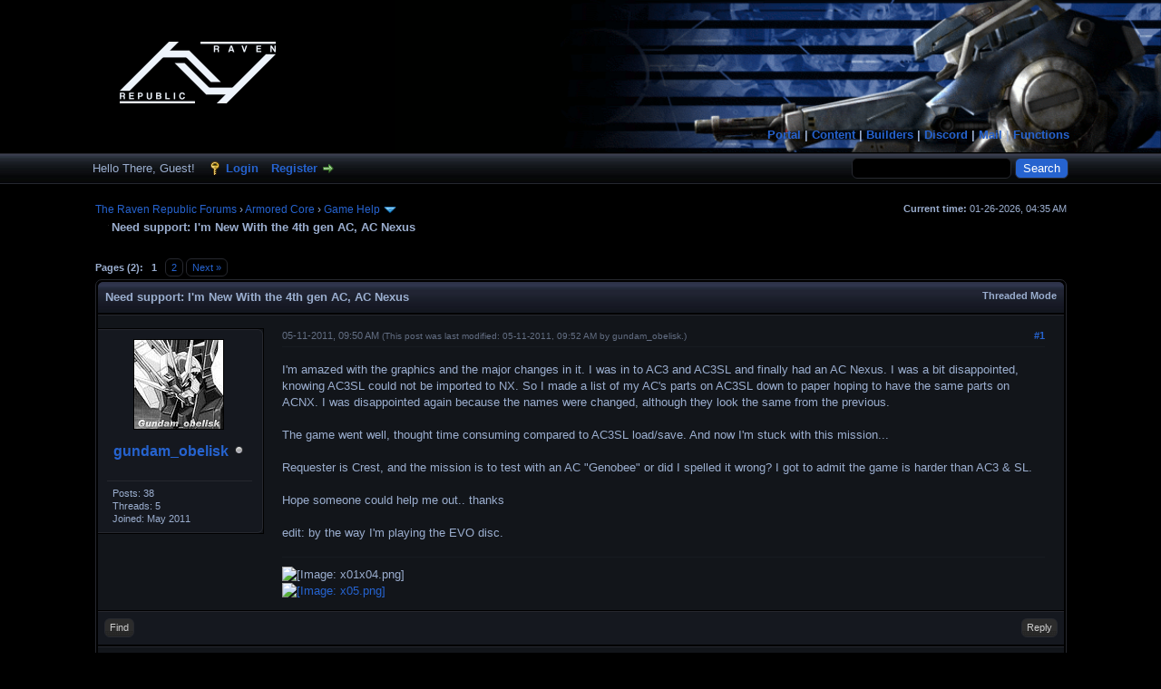

--- FILE ---
content_type: text/html; charset=UTF-8
request_url: https://www.ravenrepublic.net/forums/showthread.php?tid=2630
body_size: 14459
content:
<!DOCTYPE html PUBLIC "-//W3C//DTD XHTML 1.0 Transitional//EN" "http://www.w3.org/TR/xhtml1/DTD/xhtml1-transitional.dtd"><!-- start: showthread -->
<html xml:lang="en" lang="en" xmlns="http://www.w3.org/1999/xhtml">
<head>
<title>Need support: I'm New With the 4th gen AC, AC Nexus</title>
<!-- start: headerinclude -->
<link rel="alternate" type="application/rss+xml" title="Latest Threads (RSS 2.0)" href="https://ravenrepublic.net/forums/syndication.php" />
<link rel="alternate" type="application/atom+xml" title="Latest Threads (Atom 1.0)" href="https://ravenrepublic.net/forums/syndication.php?type=atom1.0" />
<meta http-equiv="Content-Type" content="text/html; charset=UTF-8" />
<meta http-equiv="Content-Script-Type" content="text/javascript" />

<link rel="stylesheet" type="text/css" href="https://ravenrepublic.net/forums/images/raventwilight/anylink.css">

<script type="text/javascript" src="https://ravenrepublic.net/forums/jscripts/anylink.js">

/***********************************************
* AnyLink CSS Menu script- © Dynamic Drive DHTML code library (www.dynamicdrive.com)
* This notice MUST stay intact for legal use
* Visit Dynamic Drive at http://www.dynamicdrive.com/ for full source code
***********************************************/

</script>

<script type="text/javascript" src="https://ravenrepublic.net/forums/jscripts/jquery.js?ver=1823"></script>
<script type="text/javascript" src="https://ravenrepublic.net/forums/jscripts/jquery.plugins.min.js?ver=1821"></script>
<script type="text/javascript" src="https://ravenrepublic.net/forums/jscripts/general.js?ver=1827"></script>

<link type="text/css" rel="stylesheet" href="https://ravenrepublic.net/forums/cache/themes/theme8/global.min.css?t=1677346936" />
<link type="text/css" rel="stylesheet" href="https://ravenrepublic.net/forums/cache/themes/theme8/star_ratings.min.css?t=1675557923" />
<link type="text/css" rel="stylesheet" href="https://ravenrepublic.net/forums/cache/themes/theme8/showthread.min.css?t=1675557933" />
<link type="text/css" rel="stylesheet" href="https://ravenrepublic.net/forums/cache/themes/theme1/css3.min.css?t=1752364187" />
<link type="text/css" rel="stylesheet" href="https://ravenrepublic.net/forums/cache/themes/theme1/mentionme.min.css?t=1752364360" />
<link type="text/css" rel="stylesheet" href="https://ravenrepublic.net/forums/cache/themes/theme1/alerts.min.css?t=1752364363" />

<script type="text/javascript">
<!--
	lang.unknown_error = "An unknown error has occurred.";
	lang.confirm_title = "Please Confirm";
	lang.expcol_collapse = "[-]";
	lang.expcol_expand = "[+]";
	lang.select2_match = "One result is available, press enter to select it.";
	lang.select2_matches = "{1} results are available, use up and down arrow keys to navigate.";
	lang.select2_nomatches = "No matches found";
	lang.select2_inputtooshort_single = "Please enter one or more character";
	lang.select2_inputtooshort_plural = "Please enter {1} or more characters";
	lang.select2_inputtoolong_single = "Please delete one character";
	lang.select2_inputtoolong_plural = "Please delete {1} characters";
	lang.select2_selectiontoobig_single = "You can only select one item";
	lang.select2_selectiontoobig_plural = "You can only select {1} items";
	lang.select2_loadmore = "Loading more results&hellip;";
	lang.select2_searching = "Searching&hellip;";

	var templates = {
		modal: '<div class=\"modal\">\
	<div style=\"overflow-y: auto; max-height: 400px;\">\
		<table border=\"0\" cellspacing=\"0\" cellpadding=\"5\" class=\"tborder\">\
			<tr>\
				<td class=\"thead\"><strong>__title__</strong></td>\
			</tr>\
			<tr>\
				<td class=\"trow1\">__message__</td>\
			</tr>\
			<tr>\
				<td class=\"tfoot\">\
					<div style=\"text-align: center\" class=\"modal_buttons\">__buttons__</div>\
				</td>\
			</tr>\
		</table>\
	</div>\
</div>',
		modal_button: '<input type=\"submit\" class=\"button\" value=\"__title__\"/>&nbsp;'
	};

	var cookieDomain = ".ravenrepublic.net";
	var cookiePath = "/";
	var cookiePrefix = "";
	var cookieSecureFlag = "1";
	var deleteevent_confirm = "Are you sure you want to delete this event?";
	var removeattach_confirm = "Are you sure you want to remove the selected attachment from this post?";
	var loading_text = 'Loading. <br />Please Wait&hellip;';
	var saving_changes = 'Saving changes&hellip;';
	var use_xmlhttprequest = "1";
	var my_post_key = "de4af62957879572d06e6c5958d47444";
	var rootpath = "https://ravenrepublic.net/forums";
	var imagepath = "https://ravenrepublic.net/forums/images/raventwilight";
  	var yes_confirm = "Yes";
	var no_confirm = "No";
	var MyBBEditor = null;
	var spinner_image = "https://ravenrepublic.net/forums/images/raventwilight/spinner.gif";
	var spinner = "<img src='" + spinner_image +"' alt='' />";
	var modal_zindex = 9999;
// -->
</script>
<!-- end: headerinclude -->
<script type="text/javascript">
<!--
	var quickdelete_confirm = "Are you sure you want to delete this post?";
	var quickrestore_confirm = "Are you sure you want to restore this post?";
	var allowEditReason = "1";
	lang.save_changes = "Save Changes";
	lang.cancel_edit = "Cancel Edit";
	lang.quick_edit_update_error = "There was an error editing your reply:";
	lang.quick_reply_post_error = "There was an error posting your reply:";
	lang.quick_delete_error = "There was an error deleting your reply:";
	lang.quick_delete_success = "The post was deleted successfully.";
	lang.quick_delete_thread_success = "The thread was deleted successfully.";
	lang.quick_restore_error = "There was an error restoring your reply:";
	lang.quick_restore_success = "The post was restored successfully.";
	lang.editreason = "Edit Reason";
	lang.post_deleted_error = "You can not perform this action to a deleted post.";
	lang.softdelete_thread = "Soft Delete Thread";
	lang.restore_thread = "Restore Thread";
// -->
</script>
<!-- jeditable (jquery) -->
<script type="text/javascript" src="https://ravenrepublic.net/forums/jscripts/report.js?ver=1820"></script>
<script src="https://ravenrepublic.net/forums/jscripts/jeditable/jeditable.min.js"></script>
<script type="text/javascript" src="https://ravenrepublic.net/forums/jscripts/thread.js?ver=1827"></script>

</head>
<body>
	<!-- start: header -->
<div id="container">
		<a name="top" id="top"></a>
		<div id="header">
			<div id="logo">
				<div class="wrapper">
					<div class="glow"><a href="https://ravenrepublic.net/forums/index.php"><img src="https://ravenrepublic.net/forums/images/raventwilight/rr_corp_logo.webp" alt="The Raven Republic Forums" title="The Raven Republic Forums" /><img src="images/raventwilight/rr_corp_logo_glow.webp" alt="The Raven Republic Forums" title="The Raven Republic Forums" class="glowing" /></a></div>
					<ul class="menu top_links">
						<a href="https://ravenrepublic.net/forums/..">Portal</a> | 

						<a href="" onClick="return clickreturnvalue()" onMouseover="dropdownmenu(this, event, 'anylinkmenu1')">Content</a> | 
						<div id="anylinkmenu1" class="anylinkcss" align="center" style="width: 170px";>
							<a href="https://ravenrepublic.net/forums/forumdisplay.php?fid=68">Game Help</a>
							<a href="https://ravenrepublic.net/forums/forumdisplay.php?fid=35">Guides and Statistics</a>
							<a href="https://ravenrepublic.net/forums/showthread.php?tid=163">PVP Videos</a>
							<a href="https://ravenrepublic.net/forums/../wiki/pmwiki.php">Wiki</a>							
							<a href="https://ravenrepublic.net/forums/../gallery/index.php">Photo Gallery</a>
							<a href="https://ravenrepublic.net/forums/../oekaki/index.php">Oekaki</a>		
						</div>

						<a href="" onClick="return clickreturnvalue()" onMouseover="dropdownmenu(this, event, 'anylinkmenu2')">Builders</a> | 
						<div id="anylinkmenu2" class="anylinkcss" align="center" style="width: 130px";>
							<a href="https://ravenrepublic.net/forums/../builders/ac4builder.html">Armored Core 4</a>
							<a href="https://ravenrepublic.net/forums/../builders/lrbuilder.html">Last Raven</a>
							<a href="https://ravenrepublic.net/forums/../builders/ffbuilder.htm">Formula Front</a>
							<a href="https://ravenrepublic.net/forums/../builders/nbbuilder.html">Nine Breaker</a>
							<a href="https://ravenrepublic.net/forums/../builders/nxbuilder.html">Nexus</a>
							<a href="https://ravenrepublic.net/forums/../builders/slbuilder.html">Silent Line</a>
							<a href="https://ravenrepublic.net/forums/../builders/aabuilder.html">Another Age</a>
							<a href="https://ravenrepublic.net/forums/../builders/ac2builder.html">Armored Core 2</a>
							<a href="https://ravenrepublic.net/forums/../builders/moabuilder.html">Master of Arena</a>						
						</div>

						<a href="https://discord.gg/WuZaw2nfQX">Discord</a> | 
						
						<a href="https://mail.ravenrepublic.net/">Mail</a> | 

						<a href="" onClick="return clickreturnvalue()" onMouseover="dropdownmenu(this, event, 'anylinkmenu3')">Functions</a>
						<div id="anylinkmenu3" class="anylinkcss" align="center" style="width: 90px";>
							<a href="https://ravenrepublic.net/forums/search.php">Search</a>
							<a href="https://ravenrepublic.net/forums/memberlist.php">Members</a>
							<a href="https://ravenrepublic.net/forums/calendar.php">Calendar</a>
							<a href="https://ravenrepublic.net/forums/misc.php?action=help">Help</a>
						</div>
					</ul>
				</div>
			</div>
			<div id="panel">
				<div class="upper">
					<div class="wrapper">
						<!-- start: header_quicksearch -->
						<form action="https://ravenrepublic.net/forums/search.php">
						<fieldset id="search">
							<input name="keywords" type="text" class="textbox" />
							<input value="Search" type="submit" class="button" />
							<input type="hidden" name="action" value="do_search" />
							<input type="hidden" name="postthread" value="1" />
						</fieldset>
						</form>
<!-- end: header_quicksearch -->
						<!-- start: header_welcomeblock_guest -->
						<!-- Continuation of div(class="upper") as opened in the header template -->
						<span class="welcome">Hello There, Guest! <a href="https://ravenrepublic.net/forums/member.php?action=login" onclick="$('#quick_login').modal({ fadeDuration: 250, keepelement: true, zIndex: (typeof modal_zindex !== 'undefined' ? modal_zindex : 9999) }); return false;" class="login">Login</a> <a href="https://ravenrepublic.net/forums/member.php?action=register" class="register">Register</a></span>
					</div>
				</div>
				<div class="modal" id="quick_login" style="display: none;">
					<form method="post" action="https://ravenrepublic.net/forums/member.php">
						<input name="action" type="hidden" value="do_login" />
						<input name="url" type="hidden" value="" />
						<input name="quick_login" type="hidden" value="1" />
						<input name="my_post_key" type="hidden" value="de4af62957879572d06e6c5958d47444" />
						<table width="100%" cellspacing="1" cellpadding="3" border="0" class="tborder">
							<tr>
								<td class="thead" colspan="2"><strong>Login</strong></td>
							</tr>
							<!-- start: header_welcomeblock_guest_login_modal -->
<tr>
	<td class="trow1" width="25%"><strong>Username/Email:</strong></td>
	<td class="trow1"><input name="quick_username" id="quick_login_username" type="text" value="" class="textbox initial_focus" /></td>
</tr>
<tr>
	<td class="trow2"><strong>Password:</strong></td>
	<td class="trow2">
		<input name="quick_password" id="quick_login_password" type="password" value="" class="textbox" /><br />
		<a href="https://ravenrepublic.net/forums/member.php?action=lostpw" class="lost_password">Lost Password?</a>
	</td>
</tr>
<tr>
	<td class="trow1">&nbsp;</td>
	<td class="trow1 remember_me">
		<input name="quick_remember" id="quick_login_remember" type="checkbox" value="yes" class="checkbox" checked="checked" />
		<label for="quick_login_remember">Remember me</label>
	</td>
</tr>
<tr>
	<td class="trow2" colspan="2">
		<div align="center"><input name="submit" type="submit" class="button" value="Login" /></div>
	</td>
</tr>
<!-- end: header_welcomeblock_guest_login_modal -->
						</table>
					</form>
				</div>
				<script type="text/javascript">
					$("#quick_login input[name='url']").val($(location).attr('href'));
				</script>
<!-- end: header_welcomeblock_guest -->
					<!-- </div> in header_welcomeblock_member and header_welcomeblock_guest -->
				<!-- </div> in header_welcomeblock_member and header_welcomeblock_guest -->
			</div>
		</div>
		<div id="content">
			<div class="wrapper">
				
				
				
				
				
				
				
				<!-- start: nav -->
<span class="smalltext" style="float:right;"><strong>Current time:</strong> 01-26-2026, 04:35 AM</span>
<div class="navigation">
<!-- start: nav_bit -->
<a href="https://ravenrepublic.net/forums/index.php">The Raven Republic Forums</a><!-- start: nav_sep -->
&rsaquo;
<!-- end: nav_sep -->
<!-- end: nav_bit --><!-- start: nav_bit -->
<a href="forumdisplay.php?fid=57">Armored Core</a><!-- start: nav_sep -->
&rsaquo;
<!-- end: nav_sep -->
<!-- end: nav_bit --><!-- start: nav_bit -->
<a href="forumdisplay.php?fid=68&amp;page=2">Game Help</a><!-- start: nav_dropdown -->
 <img src="https://ravenrepublic.net/forums/images/raventwilight/arrow_down.png" alt="v" title="" class="pagination_breadcrumb_link" id="breadcrumb_multipage" /><!-- start: multipage_breadcrumb -->
<div id="breadcrumb_multipage_popup" class="pagination pagination_breadcrumb" style="display: none;">
<!-- start: multipage_prevpage -->
<a href="forumdisplay.php?fid=68" class="pagination_previous">&laquo; Previous</a>
<!-- end: multipage_prevpage --><!-- start: multipage_page -->
<a href="forumdisplay.php?fid=68" class="pagination_page">1</a>
<!-- end: multipage_page --><!-- start: multipage_page_link_current -->
 <a href="forumdisplay.php?fid=68&amp;page=2" class="pagination_current">2</a>
<!-- end: multipage_page_link_current --><!-- start: multipage_page -->
<a href="forumdisplay.php?fid=68&amp;page=3" class="pagination_page">3</a>
<!-- end: multipage_page --><!-- start: multipage_page -->
<a href="forumdisplay.php?fid=68&amp;page=4" class="pagination_page">4</a>
<!-- end: multipage_page --><!-- start: multipage_nextpage -->
<a href="forumdisplay.php?fid=68&amp;page=3" class="pagination_next">Next &raquo;</a>
<!-- end: multipage_nextpage -->
</div>
<script type="text/javascript">
// <!--
	if(use_xmlhttprequest == "1")
	{
		$("#breadcrumb_multipage").popupMenu();
	}
// -->
</script>
<!-- end: multipage_breadcrumb -->
<!-- end: nav_dropdown -->
<!-- end: nav_bit --><!-- start: nav_sep_active -->
<br /><img src="https://ravenrepublic.net/forums/images/raventwilight/nav_bit.png" alt="" />
<!-- end: nav_sep_active --><!-- start: nav_bit_active -->
<span class="active">Need support: I'm New With the 4th gen AC, AC Nexus</span>
<!-- end: nav_bit_active -->
</div>
<!-- end: nav -->
				<br />
<!-- end: header -->
	
	
	<div class="float_left">
		<!-- start: multipage -->
<div class="pagination">
<span class="pages">Pages (2):</span>
<!-- start: multipage_page_current -->
 <span class="pagination_current">1</span>
<!-- end: multipage_page_current --><!-- start: multipage_page -->
<a href="showthread.php?tid=2630&amp;page=2" class="pagination_page">2</a>
<!-- end: multipage_page --><!-- start: multipage_nextpage -->
<a href="showthread.php?tid=2630&amp;page=2" class="pagination_next">Next &raquo;</a>
<!-- end: multipage_nextpage -->
</div>
<!-- end: multipage -->
	</div>
	<div class="float_right">
		
	</div>
	
	<table border="0" cellspacing="1" cellpadding="3" class="tborder tfixed clear">
		<tr>
			<td class="thead">
				<div class="float_right">
					<span class="smalltext"><strong><a href="showthread.php?mode=threaded&amp;tid=2630&amp;pid=7857601#pid7857601">Threaded Mode</a></strong></span>
				</div>
				<div>
					<strong>Need support: I'm New With the 4th gen AC, AC Nexus</strong><br />
				</div>
			</td>
		</tr>
<tr><td id="posts_container">
	<div id="posts">
		<!-- start: postbit_classic -->

<a name="pid7857601" id="pid7857601"></a>
<div class="post classic " style="" id="post_7857601">
<div class="post_author scaleimages">
	<!-- start: postbit_avatar -->
<div class="author_avatar"><a href="member.php?action=profile&amp;uid=1131"><img src="https://ravenrepublic.net/forums/uploads/avatars/avatar_1131.jpg?dateline=1304864221" alt="" width="100" height="100" /></a></div>
<!-- end: postbit_avatar -->
	<div class="author_information">
			<strong><span class="largetext"><a href="https://ravenrepublic.net/forums/member.php?action=profile&amp;uid=1131">gundam_obelisk</a></span></strong> <!-- start: postbit_offline -->
<img src="https://ravenrepublic.net/forums/images/raventwilight/buddy_offline.png" title="Offline" alt="Offline" class="buddy_status" />
<!-- end: postbit_offline --><br />
			<span class="smalltext">
				<br />
				
				
				
			</span>
	</div>
	<div class="author_statistics">
		<!-- start: postbit_author_user -->

	Posts: 38<br />
	Threads: 5<br />
	Joined: May 2011
	
<!-- end: postbit_author_user -->
	</div>
</div>
<div class="post_content">
	<div class="post_head">
		<!-- start: postbit_posturl -->
<div class="float_right" style="vertical-align: top">
<strong><a href="showthread.php?tid=2630&amp;pid=7857601#pid7857601" title="Need support: I'm New With the 4th gen AC, AC Nexus">#1</a></strong>

</div>
<!-- end: postbit_posturl -->
		
		<span class="post_date">05-11-2011, 09:50 AM <span class="post_edit" id="edited_by_7857601"><!-- start: postbit_editedby -->
<span class="edited_post">(This post was last modified: 05-11-2011, 09:52 AM by <a href="https://ravenrepublic.net/forums/member.php?action=profile&amp;uid=1131">gundam_obelisk</a>.)</span>
<!-- end: postbit_editedby --></span></span>
	
	</div>
	<div class="post_body scaleimages" id="pid_7857601">
		I'm amazed with the graphics and the major changes in it. I was in to AC3 and AC3SL and finally had an AC Nexus. I was a bit disappointed, knowing AC3SL could not be imported to NX. So I made a list of my AC's parts on AC3SL down to paper hoping to have the same parts on ACNX. I was disappointed again because the names were changed, although they look the same from the previous.<br />
<br />
The game went well, thought time consuming compared to AC3SL load/save. And now I'm stuck with this mission...<br />
<br />
Requester is Crest, and the mission is to test with an AC "Genobee" or did I spelled it wrong? I got to admit the game is harder than AC3 &amp; SL.<br />
<br />
Hope someone could help me out.. thanks<br />
<br />
edit: by the way I'm playing the EVO disc.
	</div>
	
	<!-- start: postbit_signature -->
<div class="signature scaleimages">
<img src="http://img163.imageshack.us/img163/8107/x01x04.png" loading="lazy"  alt="[Image: x01x04.png]" class="mycode_img" /><br />
<a href="http://www.facebook.com/drawmangaclubsr" target="_blank" rel="noopener nofollow" class="mycode_url"><img src="http://img834.imageshack.us/img834/1213/x05.png" loading="lazy"  alt="[Image: x05.png]" class="mycode_img" /></a>
</div>
<!-- end: postbit_signature -->
	<div class="post_meta" id="post_meta_7857601">
		
		<div class="float_right">
			
		</div>
	</div>
	
</div>
<div class="post_controls">
	<div class="postbit_buttons author_buttons float_left">
		<!-- start: postbit_find -->
<a href="search.php?action=finduser&amp;uid=1131" title="Find all posts by this user" class="postbit_find"><span>Find</span></a>
<!-- end: postbit_find -->
	</div>
	<div class="postbit_buttons post_management_buttons float_right">
		<!-- start: postbit_quote -->
<a href="newreply.php?tid=2630&amp;replyto=7857601" title="Quote this message in a reply" class="postbit_quote postbit_mirage"><span>Reply</span></a>
<!-- end: postbit_quote -->
	</div>
</div>
</div>
<!-- end: postbit_classic --><!-- start: postbit_classic -->

<a name="pid7857602" id="pid7857602"></a>
<div class="post classic " style="" id="post_7857602">
<div class="post_author scaleimages">
	<!-- start: postbit_avatar -->
<div class="author_avatar"><a href="member.php?action=profile&amp;uid=23"><img src="https://ravenrepublic.net/forums/uploads/avatars/avatar_23.png?dateline=1690592488" alt="" width="100" height="100" /></a></div>
<!-- end: postbit_avatar -->
	<div class="author_information">
			<strong><span class="largetext"><a href="https://ravenrepublic.net/forums/member.php?action=profile&amp;uid=23">NiX</a></span></strong> <!-- start: postbit_offline -->
<img src="https://ravenrepublic.net/forums/images/raventwilight/buddy_offline.png" title="Offline" alt="Offline" class="buddy_status" />
<!-- end: postbit_offline --><br />
			<span class="smalltext">
				Threadkeeper<br />
				
				
				<!-- start: medal_postbit -->

		<img src="images/medals/pact_i_2nd.webp" alt="Inaugural PACT 2nd Place"  title="Inaugural PACT 2nd Place" style="width:40px;height:auto" />
		
<!-- end: medal_postbit --><!-- start: medal_postbit -->

		<img src="images/medals/pact_ii_2nd.webp" alt="PACT II 2nd Place"  title="PACT II 2nd Place" style="width:40px;height:auto" />
		
<!-- end: medal_postbit --><!-- start: medal_postbit -->

		<img src="images/medals/pact_v_1st.webp" alt="PACT V Champion"  title="PACT V Champion" style="width:40px;height:auto" />
		
<!-- end: medal_postbit --><!-- start: medal_postbit -->

		<img src="images/medals/pact_vi_1st.webp" alt="PACT VI Champion"  title="PACT VI Champion" style="width:40px;height:auto" />
		
<!-- end: medal_postbit -->
			</span>
	</div>
	<div class="author_statistics">
		<!-- start: postbit_author_user -->

	Posts: 9,097<br />
	Threads: 276<br />
	Joined: Sep 2006
	<!-- start: postbit_profilefield -->
<br />Steam: nix_rr
<!-- end: postbit_profilefield -->
<!-- end: postbit_author_user -->
	</div>
</div>
<div class="post_content">
	<div class="post_head">
		<!-- start: postbit_posturl -->
<div class="float_right" style="vertical-align: top">
<strong><a href="showthread.php?tid=2630&amp;pid=7857602#pid7857602" title="RE: Need support: I'm New With the 4th gen AC, AC Nexus">#2</a></strong>

</div>
<!-- end: postbit_posturl -->
		
		<span class="post_date">05-11-2011, 10:02 AM <span class="post_edit" id="edited_by_7857602"></span></span>
	
	</div>
	<div class="post_body scaleimages" id="pid_7857602">
		Though the parts are using the same 3D models, they've actually been changed a lot from AC3SL to NX. So, unfortunately, you can't expect to be able to recreate your ACs from SL. And even if you did, they'd play completely different, since the game mechanics were drastically changed.<br />
<br />
First thing you have to relearn is how to build ACs. Learn how to manage heat and how to tune.<br />
<br />
You can try the LOTUS+GULL+ANANDA combo to start you off.
	</div>
	
	
	<div class="post_meta" id="post_meta_7857602">
		
		<div class="float_right">
			
		</div>
	</div>
	
</div>
<div class="post_controls">
	<div class="postbit_buttons author_buttons float_left">
		<!-- start: postbit_www -->
<a href="http://www.youtube.com/@NiX8888" target="_blank" rel="noopener" title="Visit this user's website" class="postbit_website"><span>Website</span></a>
<!-- end: postbit_www --><!-- start: postbit_find -->
<a href="search.php?action=finduser&amp;uid=23" title="Find all posts by this user" class="postbit_find"><span>Find</span></a>
<!-- end: postbit_find -->
	</div>
	<div class="postbit_buttons post_management_buttons float_right">
		<!-- start: postbit_quote -->
<a href="newreply.php?tid=2630&amp;replyto=7857602" title="Quote this message in a reply" class="postbit_quote postbit_mirage"><span>Reply</span></a>
<!-- end: postbit_quote -->
	</div>
</div>
</div>
<!-- end: postbit_classic --><!-- start: postbit_classic -->

<a name="pid7857609" id="pid7857609"></a>
<div class="post classic " style="" id="post_7857609">
<div class="post_author scaleimages">
	<!-- start: postbit_avatar -->
<div class="author_avatar"><a href="member.php?action=profile&amp;uid=1131"><img src="https://ravenrepublic.net/forums/uploads/avatars/avatar_1131.jpg?dateline=1304864221" alt="" width="100" height="100" /></a></div>
<!-- end: postbit_avatar -->
	<div class="author_information">
			<strong><span class="largetext"><a href="https://ravenrepublic.net/forums/member.php?action=profile&amp;uid=1131">gundam_obelisk</a></span></strong> <!-- start: postbit_offline -->
<img src="https://ravenrepublic.net/forums/images/raventwilight/buddy_offline.png" title="Offline" alt="Offline" class="buddy_status" />
<!-- end: postbit_offline --><br />
			<span class="smalltext">
				<br />
				
				
				
			</span>
	</div>
	<div class="author_statistics">
		<!-- start: postbit_author_user -->

	Posts: 38<br />
	Threads: 5<br />
	Joined: May 2011
	
<!-- end: postbit_author_user -->
	</div>
</div>
<div class="post_content">
	<div class="post_head">
		<!-- start: postbit_posturl -->
<div class="float_right" style="vertical-align: top">
<strong><a href="showthread.php?tid=2630&amp;pid=7857609#pid7857609" title="RE: Need support: I'm New With the 4th gen AC, AC Nexus">#3</a></strong>

</div>
<!-- end: postbit_posturl -->
		
		<span class="post_date">05-11-2011, 11:48 AM <span class="post_edit" id="edited_by_7857609"></span></span>
	
	</div>
	<div class="post_body scaleimages" id="pid_7857609">
		<blockquote class="mycode_quote"><cite><span> (05-11-2011, 10:02 AM)</span>NiX Wrote:  <a href="https://ravenrepublic.net/forums/showthread.php?pid=7857602#pid7857602" class="quick_jump"></a></cite>Though the parts are using the same 3D models, they've actually been changed a lot from AC3SL to NX. So, unfortunately, you can't expect to be able to recreate your ACs from SL. And even if you did, they'd play completely different, since the game mechanics were drastically changed.<br />
<br />
First thing you have to relearn is how to build ACs. Learn how to manage heat and how to tune.<br />
<br />
You can try the LOTUS+GULL+ANANDA combo to start you off.</blockquote><br />
Thanks 'NIX' for the combo tip. I'll try it right away. <img src="https://ravenrepublic.net/forums/images/smilies/salute.gif" alt="Salute" title="Salute" class="smilie smilie_70" />
	</div>
	
	<!-- start: postbit_signature -->
<div class="signature scaleimages">
<img src="http://img163.imageshack.us/img163/8107/x01x04.png" loading="lazy"  alt="[Image: x01x04.png]" class="mycode_img" /><br />
<a href="http://www.facebook.com/drawmangaclubsr" target="_blank" rel="noopener nofollow" class="mycode_url"><img src="http://img834.imageshack.us/img834/1213/x05.png" loading="lazy"  alt="[Image: x05.png]" class="mycode_img" /></a>
</div>
<!-- end: postbit_signature -->
	<div class="post_meta" id="post_meta_7857609">
		
		<div class="float_right">
			
		</div>
	</div>
	
</div>
<div class="post_controls">
	<div class="postbit_buttons author_buttons float_left">
		<!-- start: postbit_find -->
<a href="search.php?action=finduser&amp;uid=1131" title="Find all posts by this user" class="postbit_find"><span>Find</span></a>
<!-- end: postbit_find -->
	</div>
	<div class="postbit_buttons post_management_buttons float_right">
		<!-- start: postbit_quote -->
<a href="newreply.php?tid=2630&amp;replyto=7857609" title="Quote this message in a reply" class="postbit_quote postbit_mirage"><span>Reply</span></a>
<!-- end: postbit_quote -->
	</div>
</div>
</div>
<!-- end: postbit_classic --><!-- start: postbit_classic -->

<a name="pid7857613" id="pid7857613"></a>
<div class="post classic " style="" id="post_7857613">
<div class="post_author scaleimages">
	<!-- start: postbit_avatar -->
<div class="author_avatar"><a href="member.php?action=profile&amp;uid=429"><img src="https://ravenrepublic.net/forums/uploads/avatars/avatar_429.png?dateline=1565076579" alt="" width="100" height="100" /></a></div>
<!-- end: postbit_avatar -->
	<div class="author_information">
			<strong><span class="largetext"><a href="https://ravenrepublic.net/forums/member.php?action=profile&amp;uid=429">medusa0</a></span></strong> <!-- start: postbit_offline -->
<img src="https://ravenrepublic.net/forums/images/raventwilight/buddy_offline.png" title="Offline" alt="Offline" class="buddy_status" />
<!-- end: postbit_offline --><br />
			<span class="smalltext">
				Freelancer<br />
				
				
				
			</span>
	</div>
	<div class="author_statistics">
		<!-- start: postbit_author_user -->

	Posts: 543<br />
	Threads: 37<br />
	Joined: Jan 2010
	
<!-- end: postbit_author_user -->
	</div>
</div>
<div class="post_content">
	<div class="post_head">
		<!-- start: postbit_posturl -->
<div class="float_right" style="vertical-align: top">
<strong><a href="showthread.php?tid=2630&amp;pid=7857613#pid7857613" title="RE: Need support: I'm New With the 4th gen AC, AC Nexus">#4</a></strong>

</div>
<!-- end: postbit_posturl -->
		
		<span class="post_date">05-11-2011, 12:49 PM <span class="post_edit" id="edited_by_7857613"></span></span>
	
	</div>
	<div class="post_body scaleimages" id="pid_7857613">
		<blockquote class="mycode_quote"><cite><span> (05-11-2011, 09:50 AM)</span>gundam_obelisk Wrote:  <a href="https://ravenrepublic.net/forums/showthread.php?pid=7857601#pid7857601" class="quick_jump"></a></cite>Requester is Crest, and the mission is to test with an AC "Genobee" or did I spelled it wrong? I got to admit the game is harder than AC3 &amp; SL.</blockquote><br />
Dual Face has incredibly weak energy defence, so if you want to take the easy way out, simply build a tank AC with a laser cannon and fire away.
	</div>
	
	
	<div class="post_meta" id="post_meta_7857613">
		
		<div class="float_right">
			
		</div>
	</div>
	
</div>
<div class="post_controls">
	<div class="postbit_buttons author_buttons float_left">
		<!-- start: postbit_find -->
<a href="search.php?action=finduser&amp;uid=429" title="Find all posts by this user" class="postbit_find"><span>Find</span></a>
<!-- end: postbit_find -->
	</div>
	<div class="postbit_buttons post_management_buttons float_right">
		<!-- start: postbit_quote -->
<a href="newreply.php?tid=2630&amp;replyto=7857613" title="Quote this message in a reply" class="postbit_quote postbit_mirage"><span>Reply</span></a>
<!-- end: postbit_quote -->
	</div>
</div>
</div>
<!-- end: postbit_classic --><!-- start: postbit_classic -->

<a name="pid7857618" id="pid7857618"></a>
<div class="post classic " style="" id="post_7857618">
<div class="post_author scaleimages">
	<!-- start: postbit_avatar -->
<div class="author_avatar"><a href="member.php?action=profile&amp;uid=432"><img src="https://ravenrepublic.net/forums/uploads/avatars/avatar_432.jpg" alt="" width="73" height="100" /></a></div>
<!-- end: postbit_avatar -->
	<div class="author_information">
			<strong><span class="largetext"><a href="https://ravenrepublic.net/forums/member.php?action=profile&amp;uid=432">Evil Panda</a></span></strong> <!-- start: postbit_offline -->
<img src="https://ravenrepublic.net/forums/images/raventwilight/buddy_offline.png" title="Offline" alt="Offline" class="buddy_status" />
<!-- end: postbit_offline --><br />
			<span class="smalltext">
				<br />
				
				
				
			</span>
	</div>
	<div class="author_statistics">
		<!-- start: postbit_author_user -->

	Posts: 183<br />
	Threads: 16<br />
	Joined: Feb 2010
	
<!-- end: postbit_author_user -->
	</div>
</div>
<div class="post_content">
	<div class="post_head">
		<!-- start: postbit_posturl -->
<div class="float_right" style="vertical-align: top">
<strong><a href="showthread.php?tid=2630&amp;pid=7857618#pid7857618" title="RE: Need support: I'm New With the 4th gen AC, AC Nexus">#5</a></strong>

</div>
<!-- end: postbit_posturl -->
		
		<span class="post_date">05-11-2011, 07:35 PM <span class="post_edit" id="edited_by_7857618"><!-- start: postbit_editedby -->
<span class="edited_post">(This post was last modified: 05-11-2011, 07:39 PM by <a href="https://ravenrepublic.net/forums/member.php?action=profile&amp;uid=432">Evil Panda</a>.)</span>
<!-- end: postbit_editedby --></span></span>
	
	</div>
	<div class="post_body scaleimages" id="pid_7857618">
		<blockquote class="mycode_quote"><cite><span> (05-11-2011, 10:02 AM)</span>NiX Wrote:  <a href="https://ravenrepublic.net/forums/showthread.php?pid=7857602#pid7857602" class="quick_jump"></a></cite>Though the parts are using the same 3D models, they've actually been changed a lot from AC3SL to NX. So, unfortunately, you can't expect to be able to recreate your ACs from SL. And even if you did, they'd play completely different, since the game mechanics were drastically changed.<br />
<br />
First thing you have to relearn is how to build ACs. Learn how to manage heat and how to tune.<br />
<br />
You can try the LOTUS+GULL+ANANDA combo to start you off.</blockquote><br />
For one thing, no more OP-I (yes, I hated this particular change too), so if you were into letting loose with the aerial grenades, well... yeah. <img src="https://ravenrepublic.net/forums/images/smilies/sad.gif" alt="Sad" title="Sad" class="smilie smilie_55" /> Not that you can't come up with good designs without it, but that particular edit means a lot of combos previously usable in SL won't be usable from NX onwards.<br />
<br />
Plx do keep that in mind when designing. <img src="https://ravenrepublic.net/forums/images/smilies/smile.gif" alt="Smile" title="Smile" class="smilie smilie_46" /> The removal of OP-I threw me off and frustrated me to no end when I first played NX, too. There are lots of other changes from SL, but that one's probably the most important of all ^^
	</div>
	
	
	<div class="post_meta" id="post_meta_7857618">
		
		<div class="float_right">
			
		</div>
	</div>
	
</div>
<div class="post_controls">
	<div class="postbit_buttons author_buttons float_left">
		<!-- start: postbit_find -->
<a href="search.php?action=finduser&amp;uid=432" title="Find all posts by this user" class="postbit_find"><span>Find</span></a>
<!-- end: postbit_find -->
	</div>
	<div class="postbit_buttons post_management_buttons float_right">
		<!-- start: postbit_quote -->
<a href="newreply.php?tid=2630&amp;replyto=7857618" title="Quote this message in a reply" class="postbit_quote postbit_mirage"><span>Reply</span></a>
<!-- end: postbit_quote -->
	</div>
</div>
</div>
<!-- end: postbit_classic --><!-- start: postbit_classic -->

<a name="pid7857627" id="pid7857627"></a>
<div class="post classic " style="" id="post_7857627">
<div class="post_author scaleimages">
	<!-- start: postbit_avatar -->
<div class="author_avatar"><a href="member.php?action=profile&amp;uid=190"><img src="https://ravenrepublic.net/forums/uploads/avatars/avatar_190.jpg?dateline=1619768882" alt="" width="66" height="100" /></a></div>
<!-- end: postbit_avatar -->
	<div class="author_information">
			<strong><span class="largetext"><a href="https://ravenrepublic.net/forums/member.php?action=profile&amp;uid=190">Mjting</a></span></strong> <!-- start: postbit_offline -->
<img src="https://ravenrepublic.net/forums/images/raventwilight/buddy_offline.png" title="Offline" alt="Offline" class="buddy_status" />
<!-- end: postbit_offline --><br />
			<span class="smalltext">
				Still alive. <br />
				
				
				<!-- start: medal_postbit -->

		<img src="images/medals/pact_v_3rd.webp" alt="PACT V 3rd Place"  title="PACT V 3rd Place" style="width:40px;height:auto" />
		
<!-- end: medal_postbit --><!-- start: medal_postbit -->

		<img src="images/medals/pact_vi_2nd.webp" alt="PACT VI 2nd Place"  title="PACT VI 2nd Place" style="width:40px;height:auto" />
		
<!-- end: medal_postbit -->
			</span>
	</div>
	<div class="author_statistics">
		<!-- start: postbit_author_user -->

	Posts: 3,130<br />
	Threads: 29<br />
	Joined: Jan 2008
	<!-- start: postbit_profilefield -->
<br />Steam: mjting
<!-- end: postbit_profilefield -->
<!-- end: postbit_author_user -->
	</div>
</div>
<div class="post_content">
	<div class="post_head">
		<!-- start: postbit_posturl -->
<div class="float_right" style="vertical-align: top">
<strong><a href="showthread.php?tid=2630&amp;pid=7857627#pid7857627" title="RE: Need support: I'm New With the 4th gen AC, AC Nexus">#6</a></strong>

</div>
<!-- end: postbit_posturl -->
		
		<span class="post_date">05-11-2011, 09:17 PM <span class="post_edit" id="edited_by_7857627"></span></span>
	
	</div>
	<div class="post_body scaleimages" id="pid_7857627">
		haha. i think everyone here went through that op-i stage, but more than anything, it was a really braindead way to use a back cannon. it felt like cheating really(it is). I was really glad when it was taken out, as it will definitely separate the skilled from the not. <br />
<br />
<br />
but still, it was really cool though. but it's just that, cool.<br />

	</div>
	
	
	<div class="post_meta" id="post_meta_7857627">
		
		<div class="float_right">
			
		</div>
	</div>
	
</div>
<div class="post_controls">
	<div class="postbit_buttons author_buttons float_left">
		<!-- start: postbit_find -->
<a href="search.php?action=finduser&amp;uid=190" title="Find all posts by this user" class="postbit_find"><span>Find</span></a>
<!-- end: postbit_find -->
	</div>
	<div class="postbit_buttons post_management_buttons float_right">
		<!-- start: postbit_quote -->
<a href="newreply.php?tid=2630&amp;replyto=7857627" title="Quote this message in a reply" class="postbit_quote postbit_mirage"><span>Reply</span></a>
<!-- end: postbit_quote -->
	</div>
</div>
</div>
<!-- end: postbit_classic --><!-- start: postbit_classic -->

<a name="pid7857629" id="pid7857629"></a>
<div class="post classic " style="" id="post_7857629">
<div class="post_author scaleimages">
	<!-- start: postbit_avatar -->
<div class="author_avatar"><a href="member.php?action=profile&amp;uid=23"><img src="https://ravenrepublic.net/forums/uploads/avatars/avatar_23.png?dateline=1690592488" alt="" width="100" height="100" /></a></div>
<!-- end: postbit_avatar -->
	<div class="author_information">
			<strong><span class="largetext"><a href="https://ravenrepublic.net/forums/member.php?action=profile&amp;uid=23">NiX</a></span></strong> <!-- start: postbit_offline -->
<img src="https://ravenrepublic.net/forums/images/raventwilight/buddy_offline.png" title="Offline" alt="Offline" class="buddy_status" />
<!-- end: postbit_offline --><br />
			<span class="smalltext">
				Threadkeeper<br />
				
				
				<!-- start: medal_postbit -->

		<img src="images/medals/pact_i_2nd.webp" alt="Inaugural PACT 2nd Place"  title="Inaugural PACT 2nd Place" style="width:40px;height:auto" />
		
<!-- end: medal_postbit --><!-- start: medal_postbit -->

		<img src="images/medals/pact_ii_2nd.webp" alt="PACT II 2nd Place"  title="PACT II 2nd Place" style="width:40px;height:auto" />
		
<!-- end: medal_postbit --><!-- start: medal_postbit -->

		<img src="images/medals/pact_v_1st.webp" alt="PACT V Champion"  title="PACT V Champion" style="width:40px;height:auto" />
		
<!-- end: medal_postbit --><!-- start: medal_postbit -->

		<img src="images/medals/pact_vi_1st.webp" alt="PACT VI Champion"  title="PACT VI Champion" style="width:40px;height:auto" />
		
<!-- end: medal_postbit -->
			</span>
	</div>
	<div class="author_statistics">
		<!-- start: postbit_author_user -->

	Posts: 9,097<br />
	Threads: 276<br />
	Joined: Sep 2006
	<!-- start: postbit_profilefield -->
<br />Steam: nix_rr
<!-- end: postbit_profilefield -->
<!-- end: postbit_author_user -->
	</div>
</div>
<div class="post_content">
	<div class="post_head">
		<!-- start: postbit_posturl -->
<div class="float_right" style="vertical-align: top">
<strong><a href="showthread.php?tid=2630&amp;pid=7857629#pid7857629" title="RE: Need support: I'm New With the 4th gen AC, AC Nexus">#7</a></strong>

</div>
<!-- end: postbit_posturl -->
		
		<span class="post_date">05-11-2011, 09:23 PM <span class="post_edit" id="edited_by_7857629"></span></span>
	
	</div>
	<div class="post_body scaleimages" id="pid_7857629">
		The disappearance of OP-I is the biggest boon of all. <img src="https://ravenrepublic.net/forums/images/smilies/laughing.gif" alt="LOL" title="LOL" class="smilie smilie_85" />
	</div>
	
	
	<div class="post_meta" id="post_meta_7857629">
		
		<div class="float_right">
			
		</div>
	</div>
	
</div>
<div class="post_controls">
	<div class="postbit_buttons author_buttons float_left">
		<!-- start: postbit_www -->
<a href="http://www.youtube.com/@NiX8888" target="_blank" rel="noopener" title="Visit this user's website" class="postbit_website"><span>Website</span></a>
<!-- end: postbit_www --><!-- start: postbit_find -->
<a href="search.php?action=finduser&amp;uid=23" title="Find all posts by this user" class="postbit_find"><span>Find</span></a>
<!-- end: postbit_find -->
	</div>
	<div class="postbit_buttons post_management_buttons float_right">
		<!-- start: postbit_quote -->
<a href="newreply.php?tid=2630&amp;replyto=7857629" title="Quote this message in a reply" class="postbit_quote postbit_mirage"><span>Reply</span></a>
<!-- end: postbit_quote -->
	</div>
</div>
</div>
<!-- end: postbit_classic --><!-- start: postbit_classic -->

<a name="pid7857631" id="pid7857631"></a>
<div class="post classic " style="" id="post_7857631">
<div class="post_author scaleimages">
	<!-- start: postbit_avatar -->
<div class="author_avatar"><a href="member.php?action=profile&amp;uid=21"><img src="https://ravenrepublic.net/forums/uploads/avatars/avatar_21.jpg?dateline=1401874767" alt="" width="100" height="100" /></a></div>
<!-- end: postbit_avatar -->
	<div class="author_information">
			<strong><span class="largetext"><a href="https://ravenrepublic.net/forums/member.php?action=profile&amp;uid=21">Fox</a></span></strong> <!-- start: postbit_offline -->
<img src="https://ravenrepublic.net/forums/images/raventwilight/buddy_offline.png" title="Offline" alt="Offline" class="buddy_status" />
<!-- end: postbit_offline --><br />
			<span class="smalltext">
				Eternal<br />
				
				
				<!-- start: medal_postbit -->

		<img src="images/medals/pact_vi_3rd.webp" alt="PACT VI 3rd Place"  title="PACT VI 3rd Place" style="width:40px;height:auto" />
		
<!-- end: medal_postbit -->
			</span>
	</div>
	<div class="author_statistics">
		<!-- start: postbit_author_user -->

	Posts: 7,059<br />
	Threads: 57<br />
	Joined: Sep 2006
	<!-- start: postbit_profilefield -->
<br />PSN: Thirdfox
<!-- end: postbit_profilefield -->
<!-- end: postbit_author_user -->
	</div>
</div>
<div class="post_content">
	<div class="post_head">
		<!-- start: postbit_posturl -->
<div class="float_right" style="vertical-align: top">
<strong><a href="showthread.php?tid=2630&amp;pid=7857631#pid7857631" title="RE: Need support: I'm New With the 4th gen AC, AC Nexus">#8</a></strong>

</div>
<!-- end: postbit_posturl -->
		
		<span class="post_date">05-11-2011, 10:28 PM <span class="post_edit" id="edited_by_7857631"></span></span>
	
	</div>
	<div class="post_body scaleimages" id="pid_7857631">
		Since OP-I is considered an easy way out, it's universally abhorred by most players, including (almost) all of RR. <img src="https://ravenrepublic.net/forums/images/smilies/tongue.gif" alt="Tongue" title="Tongue" class="smilie smilie_80" />
	</div>
	
	<!-- start: postbit_signature -->
<div class="signature scaleimages">
<span style="font-size: small;" class="mycode_size"><span style="font-family: Arial;" class="mycode_font"><span style="font-size: small;" class="mycode_size">"May those who accept their fate find happiness. May those who defy their fate find glory.</span>"</span></span>
</div>
<!-- end: postbit_signature -->
	<div class="post_meta" id="post_meta_7857631">
		
		<div class="float_right">
			
		</div>
	</div>
	
</div>
<div class="post_controls">
	<div class="postbit_buttons author_buttons float_left">
		<!-- start: postbit_find -->
<a href="search.php?action=finduser&amp;uid=21" title="Find all posts by this user" class="postbit_find"><span>Find</span></a>
<!-- end: postbit_find -->
	</div>
	<div class="postbit_buttons post_management_buttons float_right">
		<!-- start: postbit_quote -->
<a href="newreply.php?tid=2630&amp;replyto=7857631" title="Quote this message in a reply" class="postbit_quote postbit_mirage"><span>Reply</span></a>
<!-- end: postbit_quote -->
	</div>
</div>
</div>
<!-- end: postbit_classic --><!-- start: postbit_classic -->

<a name="pid7857632" id="pid7857632"></a>
<div class="post classic " style="" id="post_7857632">
<div class="post_author scaleimages">
	<!-- start: postbit_avatar -->
<div class="author_avatar"><a href="member.php?action=profile&amp;uid=101"><img src="https://ravenrepublic.net/forums/uploads/avatars/avatar_101.jpg?dateline=1343021601" alt="" width="100" height="80" /></a></div>
<!-- end: postbit_avatar -->
	<div class="author_information">
			<strong><span class="largetext"><a href="https://ravenrepublic.net/forums/member.php?action=profile&amp;uid=101">clonezero</a></span></strong> <!-- start: postbit_away -->
<a href="member.php?action=profile&amp;uid=101" title="Away"><img src="https://ravenrepublic.net/forums/images/raventwilight/buddy_away.png" border="0" alt="Away" class="buddy_status" /></a>
<!-- end: postbit_away --><br />
			<span class="smalltext">
				WHARGARRBL!!!<br />
				
				
				
			</span>
	</div>
	<div class="author_statistics">
		<!-- start: postbit_author_user -->

	Posts: 6,052<br />
	Threads: 64<br />
	Joined: Feb 2007
	
<!-- end: postbit_author_user -->
	</div>
</div>
<div class="post_content">
	<div class="post_head">
		<!-- start: postbit_posturl -->
<div class="float_right" style="vertical-align: top">
<strong><a href="showthread.php?tid=2630&amp;pid=7857632#pid7857632" title="RE: Need support: I'm New With the 4th gen AC, AC Nexus">#9</a></strong>

</div>
<!-- end: postbit_posturl -->
		
		<span class="post_date">05-11-2011, 10:37 PM <span class="post_edit" id="edited_by_7857632"></span></span>
	
	</div>
	<div class="post_body scaleimages" id="pid_7857632">
		think of it as a fresh start into a new bigger adventure in the land of Armored Core.
	</div>
	
	<!-- start: postbit_signature -->
<div class="signature scaleimages">
whargarrblwhargarrblwhargarrbl!<br />
<br />

</div>
<!-- end: postbit_signature -->
	<div class="post_meta" id="post_meta_7857632">
		
		<div class="float_right">
			
		</div>
	</div>
	
</div>
<div class="post_controls">
	<div class="postbit_buttons author_buttons float_left">
		<!-- start: postbit_www -->
<a href="http://WHARGARRBL" target="_blank" rel="noopener" title="Visit this user's website" class="postbit_website"><span>Website</span></a>
<!-- end: postbit_www --><!-- start: postbit_find -->
<a href="search.php?action=finduser&amp;uid=101" title="Find all posts by this user" class="postbit_find"><span>Find</span></a>
<!-- end: postbit_find -->
	</div>
	<div class="postbit_buttons post_management_buttons float_right">
		<!-- start: postbit_quote -->
<a href="newreply.php?tid=2630&amp;replyto=7857632" title="Quote this message in a reply" class="postbit_quote postbit_mirage"><span>Reply</span></a>
<!-- end: postbit_quote -->
	</div>
</div>
</div>
<!-- end: postbit_classic --><!-- start: postbit_classic -->

<a name="pid7857635" id="pid7857635"></a>
<div class="post classic " style="" id="post_7857635">
<div class="post_author scaleimages">
	<!-- start: postbit_avatar -->
<div class="author_avatar"><a href="member.php?action=profile&amp;uid=432"><img src="https://ravenrepublic.net/forums/uploads/avatars/avatar_432.jpg" alt="" width="73" height="100" /></a></div>
<!-- end: postbit_avatar -->
	<div class="author_information">
			<strong><span class="largetext"><a href="https://ravenrepublic.net/forums/member.php?action=profile&amp;uid=432">Evil Panda</a></span></strong> <!-- start: postbit_offline -->
<img src="https://ravenrepublic.net/forums/images/raventwilight/buddy_offline.png" title="Offline" alt="Offline" class="buddy_status" />
<!-- end: postbit_offline --><br />
			<span class="smalltext">
				<br />
				
				
				
			</span>
	</div>
	<div class="author_statistics">
		<!-- start: postbit_author_user -->

	Posts: 183<br />
	Threads: 16<br />
	Joined: Feb 2010
	
<!-- end: postbit_author_user -->
	</div>
</div>
<div class="post_content">
	<div class="post_head">
		<!-- start: postbit_posturl -->
<div class="float_right" style="vertical-align: top">
<strong><a href="showthread.php?tid=2630&amp;pid=7857635#pid7857635" title="RE: Need support: I'm New With the 4th gen AC, AC Nexus">#10</a></strong>

</div>
<!-- end: postbit_posturl -->
		
		<span class="post_date">05-11-2011, 11:08 PM <span class="post_edit" id="edited_by_7857635"></span></span>
	
	</div>
	<div class="post_body scaleimages" id="pid_7857635">
		<blockquote class="mycode_quote"><cite><span> (05-11-2011, 10:28 PM)</span>Fox Wrote:  <a href="https://ravenrepublic.net/forums/showthread.php?pid=7857631#pid7857631" class="quick_jump"></a></cite>Since OP-I is considered an easy way out, it's universally abhorred by most players, including (almost) all of RR. <img src="https://ravenrepublic.net/forums/images/smilies/tongue.gif" alt="Tongue" title="Tongue" class="smilie smilie_80" /></blockquote><br />
I guess I'm in the minority, then. <img src="https://ravenrepublic.net/forums/images/smilies/laughing.gif" alt="LOL" title="LOL" class="smilie smilie_85" /><br />
<br />
*remembers my cannoneer hover from the SL days*<br />
<br />
But even then, for all its imbaness, OP-I is just a part. Wishful thinking aside, none of us here are the worse for its loss, and in fact are even better for it. <img src="https://ravenrepublic.net/forums/images/smilies/biggrin.gif" alt="Big grin" title="Big grin" class="smilie smilie_95" /><br />
<br />
Hell, try getting used to NX-LR and then go back to SL. It'll feel awkward, to say the least. ;<img src="https://ravenrepublic.net/forums/images/smilies/wink.gif" alt="Wink" title="Wink" class="smilie smilie_74" />
	</div>
	
	
	<div class="post_meta" id="post_meta_7857635">
		
		<div class="float_right">
			
		</div>
	</div>
	
</div>
<div class="post_controls">
	<div class="postbit_buttons author_buttons float_left">
		<!-- start: postbit_find -->
<a href="search.php?action=finduser&amp;uid=432" title="Find all posts by this user" class="postbit_find"><span>Find</span></a>
<!-- end: postbit_find -->
	</div>
	<div class="postbit_buttons post_management_buttons float_right">
		<!-- start: postbit_quote -->
<a href="newreply.php?tid=2630&amp;replyto=7857635" title="Quote this message in a reply" class="postbit_quote postbit_mirage"><span>Reply</span></a>
<!-- end: postbit_quote -->
	</div>
</div>
</div>
<!-- end: postbit_classic --><!-- start: postbit_classic -->

<a name="pid7857636" id="pid7857636"></a>
<div class="post classic " style="" id="post_7857636">
<div class="post_author scaleimages">
	<!-- start: postbit_avatar -->
<div class="author_avatar"><a href="member.php?action=profile&amp;uid=23"><img src="https://ravenrepublic.net/forums/uploads/avatars/avatar_23.png?dateline=1690592488" alt="" width="100" height="100" /></a></div>
<!-- end: postbit_avatar -->
	<div class="author_information">
			<strong><span class="largetext"><a href="https://ravenrepublic.net/forums/member.php?action=profile&amp;uid=23">NiX</a></span></strong> <!-- start: postbit_offline -->
<img src="https://ravenrepublic.net/forums/images/raventwilight/buddy_offline.png" title="Offline" alt="Offline" class="buddy_status" />
<!-- end: postbit_offline --><br />
			<span class="smalltext">
				Threadkeeper<br />
				
				
				<!-- start: medal_postbit -->

		<img src="images/medals/pact_i_2nd.webp" alt="Inaugural PACT 2nd Place"  title="Inaugural PACT 2nd Place" style="width:40px;height:auto" />
		
<!-- end: medal_postbit --><!-- start: medal_postbit -->

		<img src="images/medals/pact_ii_2nd.webp" alt="PACT II 2nd Place"  title="PACT II 2nd Place" style="width:40px;height:auto" />
		
<!-- end: medal_postbit --><!-- start: medal_postbit -->

		<img src="images/medals/pact_v_1st.webp" alt="PACT V Champion"  title="PACT V Champion" style="width:40px;height:auto" />
		
<!-- end: medal_postbit --><!-- start: medal_postbit -->

		<img src="images/medals/pact_vi_1st.webp" alt="PACT VI Champion"  title="PACT VI Champion" style="width:40px;height:auto" />
		
<!-- end: medal_postbit -->
			</span>
	</div>
	<div class="author_statistics">
		<!-- start: postbit_author_user -->

	Posts: 9,097<br />
	Threads: 276<br />
	Joined: Sep 2006
	<!-- start: postbit_profilefield -->
<br />Steam: nix_rr
<!-- end: postbit_profilefield -->
<!-- end: postbit_author_user -->
	</div>
</div>
<div class="post_content">
	<div class="post_head">
		<!-- start: postbit_posturl -->
<div class="float_right" style="vertical-align: top">
<strong><a href="showthread.php?tid=2630&amp;pid=7857636#pid7857636" title="RE: Need support: I'm New With the 4th gen AC, AC Nexus">#11</a></strong>

</div>
<!-- end: postbit_posturl -->
		
		<span class="post_date">05-11-2011, 11:31 PM <span class="post_edit" id="edited_by_7857636"><!-- start: postbit_editedby -->
<span class="edited_post">(This post was last modified: 05-11-2011, 11:31 PM by <a href="https://ravenrepublic.net/forums/member.php?action=profile&amp;uid=23">NiX</a>.)</span>
<!-- end: postbit_editedby --></span></span>
	
	</div>
	<div class="post_body scaleimages" id="pid_7857636">
		Actually, SRFL/70 is probably more imba than OP-I in SL.<br />
<br />
But anyway, the real issue with OP-I (and broken parts in general) is that it tends to hold players back in terms of learning how to properly play the game (such as with energy management, AC design, and the use of non-humanoid leg types).<br />
<br />
We're all better players for not having it available in NX and onwards.
	</div>
	
	
	<div class="post_meta" id="post_meta_7857636">
		
		<div class="float_right">
			
		</div>
	</div>
	
</div>
<div class="post_controls">
	<div class="postbit_buttons author_buttons float_left">
		<!-- start: postbit_www -->
<a href="http://www.youtube.com/@NiX8888" target="_blank" rel="noopener" title="Visit this user's website" class="postbit_website"><span>Website</span></a>
<!-- end: postbit_www --><!-- start: postbit_find -->
<a href="search.php?action=finduser&amp;uid=23" title="Find all posts by this user" class="postbit_find"><span>Find</span></a>
<!-- end: postbit_find -->
	</div>
	<div class="postbit_buttons post_management_buttons float_right">
		<!-- start: postbit_quote -->
<a href="newreply.php?tid=2630&amp;replyto=7857636" title="Quote this message in a reply" class="postbit_quote postbit_mirage"><span>Reply</span></a>
<!-- end: postbit_quote -->
	</div>
</div>
</div>
<!-- end: postbit_classic --><!-- start: postbit_classic -->

<a name="pid7857641" id="pid7857641"></a>
<div class="post classic " style="" id="post_7857641">
<div class="post_author scaleimages">
	<!-- start: postbit_avatar -->
<div class="author_avatar"><a href="member.php?action=profile&amp;uid=1131"><img src="https://ravenrepublic.net/forums/uploads/avatars/avatar_1131.jpg?dateline=1304864221" alt="" width="100" height="100" /></a></div>
<!-- end: postbit_avatar -->
	<div class="author_information">
			<strong><span class="largetext"><a href="https://ravenrepublic.net/forums/member.php?action=profile&amp;uid=1131">gundam_obelisk</a></span></strong> <!-- start: postbit_offline -->
<img src="https://ravenrepublic.net/forums/images/raventwilight/buddy_offline.png" title="Offline" alt="Offline" class="buddy_status" />
<!-- end: postbit_offline --><br />
			<span class="smalltext">
				<br />
				
				
				
			</span>
	</div>
	<div class="author_statistics">
		<!-- start: postbit_author_user -->

	Posts: 38<br />
	Threads: 5<br />
	Joined: May 2011
	
<!-- end: postbit_author_user -->
	</div>
</div>
<div class="post_content">
	<div class="post_head">
		<!-- start: postbit_posturl -->
<div class="float_right" style="vertical-align: top">
<strong><a href="showthread.php?tid=2630&amp;pid=7857641#pid7857641" title="RE: Need support: I'm New With the 4th gen AC, AC Nexus">#12</a></strong>

</div>
<!-- end: postbit_posturl -->
		
		<span class="post_date">05-11-2011, 11:50 PM <span class="post_edit" id="edited_by_7857641"></span></span>
	
	</div>
	<div class="post_body scaleimages" id="pid_7857641">
		thanx for the rep guys and yah op-i, is something though i'm not used to it. All i know is that in NX, blades waves are in default and burst fires on weapons, no fancy with machine guns any more.. But how come this AC GENOBEE can fire back cannons or granade launcher while on air? I'm like sitting duck waiting to fire my dual back linear cannon below.
	</div>
	
	<!-- start: postbit_signature -->
<div class="signature scaleimages">
<img src="http://img163.imageshack.us/img163/8107/x01x04.png" loading="lazy"  alt="[Image: x01x04.png]" class="mycode_img" /><br />
<a href="http://www.facebook.com/drawmangaclubsr" target="_blank" rel="noopener nofollow" class="mycode_url"><img src="http://img834.imageshack.us/img834/1213/x05.png" loading="lazy"  alt="[Image: x05.png]" class="mycode_img" /></a>
</div>
<!-- end: postbit_signature -->
	<div class="post_meta" id="post_meta_7857641">
		
		<div class="float_right">
			
		</div>
	</div>
	
</div>
<div class="post_controls">
	<div class="postbit_buttons author_buttons float_left">
		<!-- start: postbit_find -->
<a href="search.php?action=finduser&amp;uid=1131" title="Find all posts by this user" class="postbit_find"><span>Find</span></a>
<!-- end: postbit_find -->
	</div>
	<div class="postbit_buttons post_management_buttons float_right">
		<!-- start: postbit_quote -->
<a href="newreply.php?tid=2630&amp;replyto=7857641" title="Quote this message in a reply" class="postbit_quote postbit_mirage"><span>Reply</span></a>
<!-- end: postbit_quote -->
	</div>
</div>
</div>
<!-- end: postbit_classic --><!-- start: postbit_classic -->

<a name="pid7857643" id="pid7857643"></a>
<div class="post classic " style="" id="post_7857643">
<div class="post_author scaleimages">
	<!-- start: postbit_avatar -->
<div class="author_avatar"><a href="member.php?action=profile&amp;uid=23"><img src="https://ravenrepublic.net/forums/uploads/avatars/avatar_23.png?dateline=1690592488" alt="" width="100" height="100" /></a></div>
<!-- end: postbit_avatar -->
	<div class="author_information">
			<strong><span class="largetext"><a href="https://ravenrepublic.net/forums/member.php?action=profile&amp;uid=23">NiX</a></span></strong> <!-- start: postbit_offline -->
<img src="https://ravenrepublic.net/forums/images/raventwilight/buddy_offline.png" title="Offline" alt="Offline" class="buddy_status" />
<!-- end: postbit_offline --><br />
			<span class="smalltext">
				Threadkeeper<br />
				
				
				<!-- start: medal_postbit -->

		<img src="images/medals/pact_i_2nd.webp" alt="Inaugural PACT 2nd Place"  title="Inaugural PACT 2nd Place" style="width:40px;height:auto" />
		
<!-- end: medal_postbit --><!-- start: medal_postbit -->

		<img src="images/medals/pact_ii_2nd.webp" alt="PACT II 2nd Place"  title="PACT II 2nd Place" style="width:40px;height:auto" />
		
<!-- end: medal_postbit --><!-- start: medal_postbit -->

		<img src="images/medals/pact_v_1st.webp" alt="PACT V Champion"  title="PACT V Champion" style="width:40px;height:auto" />
		
<!-- end: medal_postbit --><!-- start: medal_postbit -->

		<img src="images/medals/pact_vi_1st.webp" alt="PACT VI Champion"  title="PACT VI Champion" style="width:40px;height:auto" />
		
<!-- end: medal_postbit -->
			</span>
	</div>
	<div class="author_statistics">
		<!-- start: postbit_author_user -->

	Posts: 9,097<br />
	Threads: 276<br />
	Joined: Sep 2006
	<!-- start: postbit_profilefield -->
<br />Steam: nix_rr
<!-- end: postbit_profilefield -->
<!-- end: postbit_author_user -->
	</div>
</div>
<div class="post_content">
	<div class="post_head">
		<!-- start: postbit_posturl -->
<div class="float_right" style="vertical-align: top">
<strong><a href="showthread.php?tid=2630&amp;pid=7857643#pid7857643" title="RE: Need support: I'm New With the 4th gen AC, AC Nexus">#13</a></strong>

</div>
<!-- end: postbit_posturl -->
		
		<span class="post_date">05-11-2011, 11:56 PM <span class="post_edit" id="edited_by_7857643"></span></span>
	
	</div>
	<div class="post_body scaleimages" id="pid_7857643">
		The AI in NX, NB an LR can still use OP-I. We can't. Don't worry about it.<br />
<br />
Blading is also worse now than it was in AC3 and Silent Line.<br />
<br />
The M2 machine guns are really good in Nexus. <img src="https://ravenrepublic.net/forums/images/smilies/laughing.gif" alt="LOL" title="LOL" class="smilie smilie_85" />
	</div>
	
	
	<div class="post_meta" id="post_meta_7857643">
		
		<div class="float_right">
			
		</div>
	</div>
	
</div>
<div class="post_controls">
	<div class="postbit_buttons author_buttons float_left">
		<!-- start: postbit_www -->
<a href="http://www.youtube.com/@NiX8888" target="_blank" rel="noopener" title="Visit this user's website" class="postbit_website"><span>Website</span></a>
<!-- end: postbit_www --><!-- start: postbit_find -->
<a href="search.php?action=finduser&amp;uid=23" title="Find all posts by this user" class="postbit_find"><span>Find</span></a>
<!-- end: postbit_find -->
	</div>
	<div class="postbit_buttons post_management_buttons float_right">
		<!-- start: postbit_quote -->
<a href="newreply.php?tid=2630&amp;replyto=7857643" title="Quote this message in a reply" class="postbit_quote postbit_mirage"><span>Reply</span></a>
<!-- end: postbit_quote -->
	</div>
</div>
</div>
<!-- end: postbit_classic --><!-- start: postbit_classic -->

<a name="pid7857644" id="pid7857644"></a>
<div class="post classic " style="" id="post_7857644">
<div class="post_author scaleimages">
	<!-- start: postbit_avatar -->
<div class="author_avatar"><a href="member.php?action=profile&amp;uid=101"><img src="https://ravenrepublic.net/forums/uploads/avatars/avatar_101.jpg?dateline=1343021601" alt="" width="100" height="80" /></a></div>
<!-- end: postbit_avatar -->
	<div class="author_information">
			<strong><span class="largetext"><a href="https://ravenrepublic.net/forums/member.php?action=profile&amp;uid=101">clonezero</a></span></strong> <!-- start: postbit_away -->
<a href="member.php?action=profile&amp;uid=101" title="Away"><img src="https://ravenrepublic.net/forums/images/raventwilight/buddy_away.png" border="0" alt="Away" class="buddy_status" /></a>
<!-- end: postbit_away --><br />
			<span class="smalltext">
				WHARGARRBL!!!<br />
				
				
				
			</span>
	</div>
	<div class="author_statistics">
		<!-- start: postbit_author_user -->

	Posts: 6,052<br />
	Threads: 64<br />
	Joined: Feb 2007
	
<!-- end: postbit_author_user -->
	</div>
</div>
<div class="post_content">
	<div class="post_head">
		<!-- start: postbit_posturl -->
<div class="float_right" style="vertical-align: top">
<strong><a href="showthread.php?tid=2630&amp;pid=7857644#pid7857644" title="RE: Need support: I'm New With the 4th gen AC, AC Nexus">#14</a></strong>

</div>
<!-- end: postbit_posturl -->
		
		<span class="post_date">05-11-2011, 11:59 PM <span class="post_edit" id="edited_by_7857644"><!-- start: postbit_editedby -->
<span class="edited_post">(This post was last modified: 05-11-2011, 11:59 PM by <a href="https://ravenrepublic.net/forums/member.php?action=profile&amp;uid=101">clonezero</a>.)</span>
<!-- end: postbit_editedby --></span></span>
	
	</div>
	<div class="post_body scaleimages" id="pid_7857644">
		by default AI enemies are cheaters D:
	</div>
	
	<!-- start: postbit_signature -->
<div class="signature scaleimages">
whargarrblwhargarrblwhargarrbl!<br />
<br />

</div>
<!-- end: postbit_signature -->
	<div class="post_meta" id="post_meta_7857644">
		
		<div class="float_right">
			
		</div>
	</div>
	
</div>
<div class="post_controls">
	<div class="postbit_buttons author_buttons float_left">
		<!-- start: postbit_www -->
<a href="http://WHARGARRBL" target="_blank" rel="noopener" title="Visit this user's website" class="postbit_website"><span>Website</span></a>
<!-- end: postbit_www --><!-- start: postbit_find -->
<a href="search.php?action=finduser&amp;uid=101" title="Find all posts by this user" class="postbit_find"><span>Find</span></a>
<!-- end: postbit_find -->
	</div>
	<div class="postbit_buttons post_management_buttons float_right">
		<!-- start: postbit_quote -->
<a href="newreply.php?tid=2630&amp;replyto=7857644" title="Quote this message in a reply" class="postbit_quote postbit_mirage"><span>Reply</span></a>
<!-- end: postbit_quote -->
	</div>
</div>
</div>
<!-- end: postbit_classic --><!-- start: postbit_classic -->

<a name="pid7857648" id="pid7857648"></a>
<div class="post classic " style="" id="post_7857648">
<div class="post_author scaleimages">
	<!-- start: postbit_avatar -->
<div class="author_avatar"><a href="member.php?action=profile&amp;uid=1131"><img src="https://ravenrepublic.net/forums/uploads/avatars/avatar_1131.jpg?dateline=1304864221" alt="" width="100" height="100" /></a></div>
<!-- end: postbit_avatar -->
	<div class="author_information">
			<strong><span class="largetext"><a href="https://ravenrepublic.net/forums/member.php?action=profile&amp;uid=1131">gundam_obelisk</a></span></strong> <!-- start: postbit_offline -->
<img src="https://ravenrepublic.net/forums/images/raventwilight/buddy_offline.png" title="Offline" alt="Offline" class="buddy_status" />
<!-- end: postbit_offline --><br />
			<span class="smalltext">
				<br />
				
				
				
			</span>
	</div>
	<div class="author_statistics">
		<!-- start: postbit_author_user -->

	Posts: 38<br />
	Threads: 5<br />
	Joined: May 2011
	
<!-- end: postbit_author_user -->
	</div>
</div>
<div class="post_content">
	<div class="post_head">
		<!-- start: postbit_posturl -->
<div class="float_right" style="vertical-align: top">
<strong><a href="showthread.php?tid=2630&amp;pid=7857648#pid7857648" title="RE: Need support: I'm New With the 4th gen AC, AC Nexus">#15</a></strong>

</div>
<!-- end: postbit_posturl -->
		
		<span class="post_date">05-12-2011, 08:48 AM <span class="post_edit" id="edited_by_7857648"><!-- start: postbit_editedby -->
<span class="edited_post">(This post was last modified: 05-12-2011, 09:44 AM by <a href="https://ravenrepublic.net/forums/member.php?action=profile&amp;uid=1131">gundam_obelisk</a>.)</span>
<!-- end: postbit_editedby --></span></span>
	
	</div>
	<div class="post_body scaleimages" id="pid_7857648">
		<blockquote class="mycode_quote"><cite><span> (05-11-2011, 11:56 PM)</span>NiX Wrote:  <a href="https://ravenrepublic.net/forums/showthread.php?pid=7857643#pid7857643" class="quick_jump"></a></cite>The AI in NX, NB an LR can still use OP-I. We can't. Don't worry about it.<br />
<br />
Blading is also worse now than it was in AC3 and Silent Line.<br />
<br />
The M2 machine guns are really good in Nexus. <img src="https://ravenrepublic.net/forums/images/smilies/laughing.gif" alt="LOL" title="LOL" class="smilie smilie_85" /></blockquote><br />
So it's time to change what i'm used to. Karasawa was one of my fav on AC3SL, sigh <img src="https://ravenrepublic.net/forums/images/smilies/glare.gif" alt="Glare" title="Glare" class="smilie smilie_77" /> hahaha<br />
<br />
<blockquote class="mycode_quote"><cite><span> (05-11-2011, 11:59 PM)</span>clonezero Wrote:  <a href="https://ravenrepublic.net/forums/showthread.php?pid=7857644#pid7857644" class="quick_jump"></a></cite>by default AI enemies are cheaters D:</blockquote><br />
Got that right hahah <img src="https://ravenrepublic.net/forums/images/smilies/laughing.gif" alt="LOL" title="LOL" class="smilie smilie_85" /><br />
<hr class="mycode_hr" />
<blockquote class="mycode_quote"><cite><span> (05-11-2011, 07:35 PM)</span>Evil Panda Wrote:  <a href="https://ravenrepublic.net/forums/showthread.php?pid=7857618#pid7857618" class="quick_jump"></a></cite><blockquote class="mycode_quote"><cite><span> (05-11-2011, 10:02 AM)</span>NiX Wrote:  <a href="https://ravenrepublic.net/forums/showthread.php?pid=7857602#pid7857602" class="quick_jump"></a></cite>Though the parts are using the same 3D models, they've actually been changed a lot from AC3SL to NX. So, unfortunately, you can't expect to be able to recreate your ACs from SL. And even if you did, they'd play completely different, since the game mechanics were drastically changed.<br />
<br />
First thing you have to relearn is how to build ACs. Learn how to manage heat and how to tune.<br />
<br />
You can try the LOTUS+GULL+ANANDA combo to start you off.</blockquote><br />
For one thing, no more OP-I (yes, I hated this particular change too), so if you were into letting loose with the aerial grenades, well... yeah. <img src="https://ravenrepublic.net/forums/images/smilies/sad.gif" alt="Sad" title="Sad" class="smilie smilie_55" /> Not that you can't come up with good designs without it, but that particular edit means a lot of combos previously usable in SL won't be usable from NX onwards.<br />
<br />
Plx do keep that in mind when designing. <img src="https://ravenrepublic.net/forums/images/smilies/smile.gif" alt="Smile" title="Smile" class="smilie smilie_46" /> The removal of OP-I threw me off and frustrated me to no end when I first played NX, too. There are lots of other changes from SL, but that one's probably the most important of all ^^</blockquote><br />
Well I went through SL a lot, and even start fresh on NX. I got to admit man I'ts hard. I hope Karasawa would still be there in NX
	</div>
	
	<!-- start: postbit_signature -->
<div class="signature scaleimages">
<img src="http://img163.imageshack.us/img163/8107/x01x04.png" loading="lazy"  alt="[Image: x01x04.png]" class="mycode_img" /><br />
<a href="http://www.facebook.com/drawmangaclubsr" target="_blank" rel="noopener nofollow" class="mycode_url"><img src="http://img834.imageshack.us/img834/1213/x05.png" loading="lazy"  alt="[Image: x05.png]" class="mycode_img" /></a>
</div>
<!-- end: postbit_signature -->
	<div class="post_meta" id="post_meta_7857648">
		
		<div class="float_right">
			
		</div>
	</div>
	
</div>
<div class="post_controls">
	<div class="postbit_buttons author_buttons float_left">
		<!-- start: postbit_find -->
<a href="search.php?action=finduser&amp;uid=1131" title="Find all posts by this user" class="postbit_find"><span>Find</span></a>
<!-- end: postbit_find -->
	</div>
	<div class="postbit_buttons post_management_buttons float_right">
		<!-- start: postbit_quote -->
<a href="newreply.php?tid=2630&amp;replyto=7857648" title="Quote this message in a reply" class="postbit_quote postbit_mirage"><span>Reply</span></a>
<!-- end: postbit_quote -->
	</div>
</div>
</div>
<!-- end: postbit_classic -->
	</div>
</td></tr>
		<tr>
			<td class="tfoot">
				<!-- start: showthread_search -->
	<div class="float_right">
		<form action="search.php" method="post">
			<input type="hidden" name="action" value="thread" />
			<input type="hidden" name="tid" value="2630" />
			<input type="text" name="keywords" value="Enter Keywords" onfocus="if(this.value == 'Enter Keywords') { this.value = ''; }" onblur="if(this.value=='') { this.value='Enter Keywords'; }" class="textbox" size="25" />
			<input type="submit" class="button" value="Search Thread" />
		</form>
	</div>
<!-- end: showthread_search -->
				<div>
					<strong>&laquo; <a href="showthread.php?tid=2630&amp;action=nextoldest">Next Oldest</a> | <a href="showthread.php?tid=2630&amp;action=nextnewest">Next Newest</a> &raquo;</strong>
				</div>
			</td>
		</tr>
	</table>
	<div class="float_left">
		<!-- start: multipage -->
<div class="pagination">
<span class="pages">Pages (2):</span>
<!-- start: multipage_page_current -->
 <span class="pagination_current">1</span>
<!-- end: multipage_page_current --><!-- start: multipage_page -->
<a href="showthread.php?tid=2630&amp;page=2" class="pagination_page">2</a>
<!-- end: multipage_page --><!-- start: multipage_nextpage -->
<a href="showthread.php?tid=2630&amp;page=2" class="pagination_next">Next &raquo;</a>
<!-- end: multipage_nextpage -->
</div>
<!-- end: multipage -->
	</div>
	<div style="padding-top: 4px;" class="float_right">
		
	</div>
	<br class="clear" />
	
	
	<!-- start: showthread_similarthreads -->
<br />
<table border="0" cellspacing="1" cellpadding="3" class="tborder">
<tr>
<td class="thead" align="center" colspan="6"><strong>Possibly Related Threads&hellip;</strong></td>
</tr>
<tr>
<td class="tcat" align="center" colspan="2"><span class="smalltext"><strong>Thread</strong></span></td>
<td class="tcat" align="center"><span class="smalltext"><strong>Author</strong></span></td>
<td class="tcat" align="center"><span class="smalltext"><strong>Replies</strong></span></td>
<td class="tcat" align="center"><span class="smalltext"><strong>Views</strong></span></td>
<td class="tcat" align="center"><span class="smalltext"><strong>Last Post</strong></span></td>
</tr>
<!-- start: showthread_similarthreads_bit -->
<tr>
	<td align="center" class="trow1" width="2%">&nbsp;</td>
	<td class="trow1"><a href="showthread.php?tid=3470">Need help with Armored Core: Nexus</a></td>
	<td align="center" class="trow1"><a href="https://ravenrepublic.net/forums/member.php?action=profile&amp;uid=2149">Evaris</a></td>
	<td align="center" class="trow1"><a href="https://ravenrepublic.net/forums/misc.php?action=whoposted&tid=3470" onclick="MyBB.whoPosted(3470); return false;">1</a></td>
	<td align="center" class="trow1">8,203</td>
	<td class="trow1" style="white-space: nowrap">
		<span class="smalltext">04-16-2015, 09:24 AM<br />
		<a href="showthread.php?tid=3470&amp;action=lastpost">Last Post</a>: <a href="https://ravenrepublic.net/forums/member.php?action=profile&amp;uid=312">Zefyr</a></span>
	</td>
	</tr>
<!-- end: showthread_similarthreads_bit -->
</table>
<!-- end: showthread_similarthreads -->
	<br />
	<div class="float_left">
		<ul class="thread_tools">
			<!-- start: showthread_printthread -->
<li class="printable"><a href="printthread.php?tid=2630">View a Printable Version</a></li>
<!-- end: showthread_printthread -->
			
			
			
		</ul>
	</div>

	<div class="float_right" style="text-align: right;">
		
		<!-- start: forumjump_advanced -->
<form action="forumdisplay.php" method="get">
<span class="smalltext"><strong>Forum Jump:</strong></span>
<select name="fid" class="forumjump">
<option value="-4">Private Messages</option>
<option value="-3">User Control Panel</option>
<option value="-5">Who's Online</option>
<option value="-2">Search</option>
<option value="-1">Forum Home</option>
<!-- start: forumjump_bit -->
<option value="56" > Administration</option>
<!-- end: forumjump_bit --><!-- start: forumjump_bit -->
<option value="5" >-- Announcements</option>
<!-- end: forumjump_bit --><!-- start: forumjump_bit -->
<option value="40" >-- The Help Desk</option>
<!-- end: forumjump_bit --><!-- start: forumjump_bit -->
<option value="63" > Community</option>
<!-- end: forumjump_bit --><!-- start: forumjump_bit -->
<option value="36" >-- Assembly</option>
<!-- end: forumjump_bit --><!-- start: forumjump_bit -->
<option value="76" >---- Introductions</option>
<!-- end: forumjump_bit --><!-- start: forumjump_bit -->
<option value="41" >---- P.A.C.T.</option>
<!-- end: forumjump_bit --><!-- start: forumjump_bit -->
<option value="44" >-- Billboard</option>
<!-- end: forumjump_bit --><!-- start: forumjump_bit -->
<option value="39" >-- Trading Post</option>
<!-- end: forumjump_bit --><!-- start: forumjump_bit -->
<option value="57" > Armored Core</option>
<!-- end: forumjump_bit --><!-- start: forumjump_bit -->
<option value="25" >-- Theory and Concept</option>
<!-- end: forumjump_bit --><!-- start: forumjump_bit -->
<option value="78" >---- Prior Generations</option>
<!-- end: forumjump_bit --><!-- start: forumjump_bit -->
<option value="3" >-- Core-Related</option>
<!-- end: forumjump_bit --><!-- start: forumjump_bit -->
<option value="68" selected="selected">-- Game Help</option>
<!-- end: forumjump_bit --><!-- start: forumjump_bit -->
<option value="35" >---- Guides and Statistics</option>
<!-- end: forumjump_bit --><!-- start: forumjump_bit -->
<option value="6" >-- Designs</option>
<!-- end: forumjump_bit --><!-- start: forumjump_bit -->
<option value="11" >---- Garages</option>
<!-- end: forumjump_bit --><!-- start: forumjump_bit -->
<option value="84" >---- 6th Generation</option>
<!-- end: forumjump_bit --><!-- start: forumjump_bit -->
<option value="83" >---- 5th Generation</option>
<!-- end: forumjump_bit --><!-- start: forumjump_bit -->
<option value="10" >---- 4th Generation</option>
<!-- end: forumjump_bit --><!-- start: forumjump_bit -->
<option value="9" >---- 3rd Generation</option>
<!-- end: forumjump_bit --><!-- start: forumjump_bit -->
<option value="8" >---- 2nd Generation</option>
<!-- end: forumjump_bit --><!-- start: forumjump_bit -->
<option value="7" >---- 1st Generation</option>
<!-- end: forumjump_bit --><!-- start: forumjump_bit -->
<option value="29" >-- AC Media</option>
<!-- end: forumjump_bit --><!-- start: forumjump_bit -->
<option value="59" > Miscellaneous</option>
<!-- end: forumjump_bit --><!-- start: forumjump_bit -->
<option value="12" >-- General Discussion</option>
<!-- end: forumjump_bit --><!-- start: forumjump_bit -->
<option value="70" >-- News and Current Events</option>
<!-- end: forumjump_bit --><!-- start: forumjump_bit -->
<option value="15" >-- Gaming</option>
<!-- end: forumjump_bit --><!-- start: forumjump_bit -->
<option value="50" >-- Tech</option>
<!-- end: forumjump_bit --><!-- start: forumjump_bit -->
<option value="55" >-- Media</option>
<!-- end: forumjump_bit --><!-- start: forumjump_bit -->
<option value="30" >---- Animation</option>
<!-- end: forumjump_bit --><!-- start: forumjump_bit -->
<option value="51" >---- Books</option>
<!-- end: forumjump_bit --><!-- start: forumjump_bit -->
<option value="52" >---- Movies &amp; Television</option>
<!-- end: forumjump_bit --><!-- start: forumjump_bit -->
<option value="53" >---- Music</option>
<!-- end: forumjump_bit --><!-- start: forumjump_bit -->
<option value="66" >-- Bored Games</option>
<!-- end: forumjump_bit --><!-- start: forumjump_bit -->
<option value="60" > Creative Works</option>
<!-- end: forumjump_bit --><!-- start: forumjump_bit -->
<option value="13" >-- The Studio</option>
<!-- end: forumjump_bit --><!-- start: forumjump_bit -->
<option value="75" >-- Destructive/Delicious Designs</option>
<!-- end: forumjump_bit --><!-- start: forumjump_bit -->
<option value="14" >-- The Writer's Corner</option>
<!-- end: forumjump_bit --><!-- start: forumjump_bit -->
<option value="45" >---- Fanfics and Literature</option>
<!-- end: forumjump_bit --><!-- start: forumjump_bit -->
<option value="46" >---- Discussion</option>
<!-- end: forumjump_bit -->
</select>
<!-- start: gobutton -->
<input type="submit" class="button" value="Go" />
<!-- end: gobutton -->
</form>
<script type="text/javascript">
$(".forumjump").on('change', function() {
	var option = $(this).val();

	if(option < 0)
	{
		window.location = 'forumdisplay.php?fid='+option;
	}
	else
	{
		window.location = 'forumdisplay.php?fid='+option;
	}
});
</script>
<!-- end: forumjump_advanced -->
	</div>
	<br class="clear" />
	<!-- start: showthread_usersbrowsing -->
<br />
<span class="smalltext">Users browsing this thread: 1 Guest(s)</span>
<br />
<!-- end: showthread_usersbrowsing -->
	<!-- start: footer -->

	</div>
</div>
<div id="footer">
	<div class="upper">
		<div class="wrapper">
			
			<!-- start: footer_themeselect -->
<div class="theme">
<form method="POST" action="/forums/showthread.php" id="theme_select">
	<input type="hidden" name="tid" value="2630" />

	<input type="hidden" name="my_post_key" value="de4af62957879572d06e6c5958d47444" />
	<!-- start: footer_themeselector -->
<select name="theme" onchange="MyBB.changeTheme();">
<optgroup label="Quick Theme Select">
<!-- start: usercp_themeselector_option -->
<option value="10">ravenTwilight Invertex</option>
<!-- end: usercp_themeselector_option --><!-- start: usercp_themeselector_option -->
<option value="6">Old School [WIP]</option>
<!-- end: usercp_themeselector_option --><!-- start: usercp_themeselector_option -->
<option value="8">ravenTwilight</option>
<!-- end: usercp_themeselector_option --><!-- start: usercp_themeselector_option -->
<option value="14">White Glint</option>
<!-- end: usercp_themeselector_option -->
</optgroup>
</select>
<!-- end: footer_themeselector -->
	<!-- start: gobutton -->
<input type="submit" class="button" value="Go" />
<!-- end: gobutton -->
</form>
</div>
<!-- end: footer_themeselect -->
			<ul class="menu bottom_links">
				<!-- start: footer_showteamlink -->
<li><a href="showteam.php">Forum Team</a></li>
<!-- end: footer_showteamlink -->
				<!-- start: footer_contactus -->
<li><a href="https://ravenrepublic.net/forums/contact.php">Contact Us</a></li>
<!-- end: footer_contactus -->
				<li><a href="https://ravenrepublic.net/">The Raven Republic</a></li>
				<li><a href="#top">Return to Top</a></li>
				<li><a href="https://ravenrepublic.net/forums/archive/index.php?thread-2630.html">Lite (Archive) Mode</a></li>
				<li><a href="https://ravenrepublic.net/forums/misc.php?action=markread">Mark all forums read</a></li>
				<li><a href="https://ravenrepublic.net/forums/misc.php?action=syndication">RSS Syndication</a></li>
			</ul>
		</div>
	</div>
	<div class="lower">
		<div class="wrapper">
			<span id="current_time">
				<div id="rrcopyright">
					The Raven Republic &copy<br>
					Established August 13, 2006.<br>
					Nakataga na sa bato yan!
				</div>
			</span>
			<span id="copyright">
				<!-- MyBB is free software developed and maintained by a volunteer community.
					It would be much appreciated by the MyBB Group if you left the full copyright and "powered by" notice intact,
					to show your support for MyBB.  If you choose to remove or modify the copyright below,
					you may be refused support on the MyBB Community Forums.

					This is free software, support us and we'll support you. -->
				Powered By <a href="https://mybb.com" target="_blank" rel="noopener">MyBB</a>, &copy; 2002-2026 <a href="https://mybb.com" target="_blank" rel="noopener">MyBB Group</a>.
				<!-- End powered by -->
				<br>Logo by <a href="https://ravenrepublic.net/forums/member.php?action=profile&uid=27">cabs</a> and <a href="https://ravenrepublic.net/forums/member.php?action=profile&uid=23">NiX</a>, Banner by <a href="https://ravenrepublic.net/forums/member.php?action=profile&uid=12">J.E_Magog</a>.
			</span>
		</div>
	</div>
</div>
<!-- The following piece of code allows MyBB to run scheduled tasks. DO NOT REMOVE --><!-- start: task_image -->
<img src="https://ravenrepublic.net/forums/task.php" width="1" height="1" alt="" />
<!-- end: task_image --><!-- End task image code -->

</div><!-- MentionMe Autocomplete Scripts -->
<script type="text/javascript" src="https://ravenrepublic.net/forums/jscripts/Caret.js/jquery.caret.min.js"></script>
<script type="text/javascript" src="https://ravenrepublic.net/forums/jscripts/MentionMe/autocomplete.min.js"></script>
<script type="text/javascript">
<!--
	MentionMe.autoComplete.setup({
		lang: {
			instructions: 'type a user name',
		},
		maxLength: '30',
		maxItems: '5',
		minWidth: '120',
		tid: '2630',
		fullText: '0',
		showAvatars: '1',
		imageDirectory: 'https://ravenrepublic.net/forums/images/raventwilight',
		lockSelection: '1',
	});
// -->
</script><!-- start: mentionme_popup -->
<div id="mentionme_master_popup" class="mentionme_popup" style="display: none;">
	<div class="mentionme_spinner">
		<img src="images/spinner.gif" />
		<span></span>
	</div>
	<div class="mentionme_popup_input_container">
		<input class="mentionme_popup_input" type="text" autocomplete="off" />
	</div>
	<div class="mentionme_popup_body"></div>
</div>
<!-- end: mentionme_popup -->
<!-- end: footer -->
	<script type="text/javascript">
		var thread_deleted = "0";
		if(thread_deleted == "1")
		{
			$("#quick_reply_form, .new_reply_button, .thread_tools, .inline_rating").hide();
			$("#moderator_options_selector option.option_mirage").attr("disabled","disabled");
		}
	</script>
<script><!--
		    var ct_checkjs_val = '732f542be84fa5793270069a57d53bf1', d = new Date(), 
				ctTimeMs = new Date().getTime(),
				ctMouseEventTimerFlag = true, //Reading interval flag
				ctMouseData = "[",
				ctMouseDataCounter = 0;
			
			function ctSetCookie(c_name, value) {
				document.cookie = c_name + "=" + escape(value) + "; path=/;";
			}

			ctSetCookie("ct_checkjs", ct_checkjs_val);
			ctSetCookie("ct_ps_timestamp", Math.floor(new Date().getTime()/1000));
			ctSetCookie("ct_fkp_timestamp", "0");
			ctSetCookie("ct_pointer_data", "0");
			ctSetCookie("ct_timezone", "0");
			setTimeout(function(){
				ctSetCookie("ct_timezone", d.getTimezoneOffset()/60*(-1));
			},1000);
			
			//Reading interval
			var ctMouseReadInterval = setInterval(function(){
					ctMouseEventTimerFlag = true;
				}, 150);
				
			//Writting interval
			var ctMouseWriteDataInterval = setInterval(function(){
					var ctMouseDataToSend = ctMouseData.slice(0,-1).concat("]");
					ctSetCookie("ct_pointer_data", ctMouseDataToSend);
				}, 1200);
			
			//Stop observing function
			function ctMouseStopData(){
				if(typeof window.addEventListener == "function")
					window.removeEventListener("mousemove", ctFunctionMouseMove);
				else
					window.detachEvent("onmousemove", ctFunctionMouseMove);
				clearInterval(ctMouseReadInterval);
				clearInterval(ctMouseWriteDataInterval);				
			}
			
			//Logging mouse position each 300 ms
			var ctFunctionMouseMove = function output(event){
				if(ctMouseEventTimerFlag === true){
					var mouseDate = new Date();
					ctMouseData += "[" + Math.round(event.pageY) + "," + Math.round(event.pageX) + "," + Math.round(mouseDate.getTime() - ctTimeMs) + "],";
					ctMouseDataCounter++;
					ctMouseEventTimerFlag = false;
					if(ctMouseDataCounter >= 100)
						ctMouseStopData();
				}
			};
			
			//Stop key listening function
			function ctKeyStopStopListening(){
				if(typeof window.addEventListener == "function"){
					window.removeEventListener("mousedown", ctFunctionFirstKey);
					window.removeEventListener("keydown", ctFunctionFirstKey);
				}else{
					window.detachEvent("mousedown", ctFunctionFirstKey);
					window.detachEvent("keydown", ctFunctionFirstKey);
				}
			}
			
			//Writing first key press timestamp
			var ctFunctionFirstKey = function output(event){
				var KeyTimestamp = Math.floor(new Date().getTime()/1000);
				ctSetCookie("ct_fkp_timestamp", KeyTimestamp);
				ctKeyStopStopListening();
			};

			if(typeof window.addEventListener == "function"){
				window.addEventListener("mousemove", ctFunctionMouseMove);
				window.addEventListener("mousedown", ctFunctionFirstKey);
				window.addEventListener("keydown", ctFunctionFirstKey);
			}else{
				window.attachEvent("onmousemove", ctFunctionMouseMove);
				window.attachEvent("mousedown", ctFunctionFirstKey);
				window.attachEvent("keydown", ctFunctionFirstKey);
			}
			// -->
			</script></body>
</html>
<!-- end: showthread -->

--- FILE ---
content_type: text/css
request_url: https://ravenrepublic.net/forums/images/raventwilight/anylink.css
body_size: -315
content:
.anylinkcss{
position:absolute;
visibility: hidden;
border:1px solid #26282F;
border-bottom-width: 0;
font-family: Tahoma;
font-size: 1em;
line-height: 18px;
z-index: 100;
background-color: #12151A;
width: 205px;
}

.anylinkcss a{
width: 100%;
display: block;
text-indent: 3px;
border-bottom: 1px solid #26282F;
padding: 1px 0;
text-decoration: none;
font-weight: bold;
text-indent: 5px;
}

.anylinkcss a:hover{ /*hover background color*/
background-color: #26282F;
}